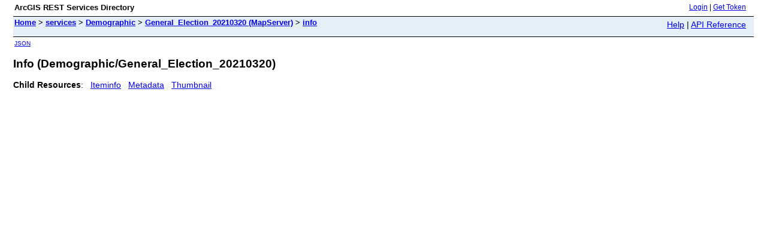

--- FILE ---
content_type: text/html;charset=utf-8
request_url: https://maps.brla.gov/gis/rest/services/Demographic/General_Election_20210320/MapServer/info
body_size: 383
content:
<html lang="en">
<head>
<title>Info (Demographic/General_Election_20210320)</title>
<link href="/gis/rest/static/main.css" rel="stylesheet" type="text/css"/>
</head>
<body>
<table width="100%" class="userTable">
<tr>
<td class="titlecell">
ArcGIS REST Services Directory
</td>
<td align="right">
<a href="https://maps.brla.gov/gis/rest/login">Login</a>
| <a href="https://maps.brla.gov/gis/tokens/">Get Token</a>
</td>
</tr>
</table>
<table width="100%" class="navTable">
<tr valign="top">
<td class="breadcrumbs">
<a href="/gis/rest/services">Home</a>
&gt; <a href="/gis/rest/services">services</a>
&gt; <a href="/gis/rest/services/Demographic">Demographic</a>
&gt; <a href="/gis/rest/services/Demographic/General_Election_20210320/MapServer">General_Election_20210320 (MapServer)</a>
&gt; <a href="/gis/rest/services/Demographic/General_Election_20210320/MapServer/info">info</a>
</td>
<td align="right">
<a href="https://maps.brla.gov/gis/sdk/rest/02ss/02ss00000057000000.htm" target="_blank">Help</a> | <a href="https://maps.brla.gov/gis/rest/services/Demographic/General_Election_20210320/MapServer/info?f=help" target="_blank">API Reference</a>
</td>
</tr>
</table><table>
<tr>
<td class="apiref">
<a href="?f=pjson" target="_blank">JSON</a>
</td>
</tr>
</table>
<h2>Info (Demographic/General_Election_20210320)</h2>
<div class="rbody">
<b>Child Resources</b>:
&nbsp;&nbsp;<a href="/gis/rest/services/Demographic/General_Election_20210320/MapServer/info/iteminfo">Iteminfo</a>
&nbsp;&nbsp;<a href="/gis/rest/services/Demographic/General_Election_20210320/MapServer/info/metadata">Metadata</a>
&nbsp;&nbsp;<a href="/gis/rest/services/Demographic/General_Election_20210320/MapServer/info/thumbnail">Thumbnail</a>
</div>
<br/><br/>
</body>
</html>
